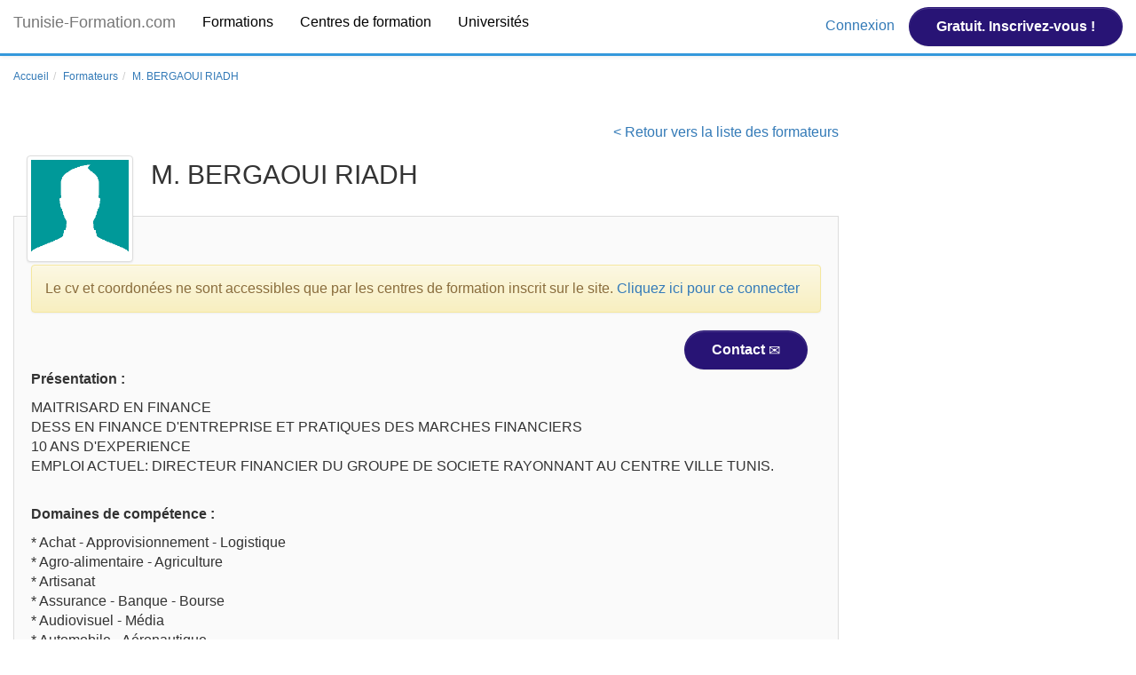

--- FILE ---
content_type: text/html; charset=UTF-8
request_url: https://www.tunisie-formation.com/formateur-416.html
body_size: 6323
content:


<!DOCTYPE html>
<html lang="fr">
    
  <head>
    <title>Formateur :: M. BERGAOUI RIADH</title>


<meta charset="utf-8"/>
<meta http-equiv="X-UA-Compatible" content="IE=edge"/>
<meta name="viewport" content="width=device-width, initial-scale=1"/>
<meta http-equiv="expires" content="0"/>
<meta http-equiv="pragma" content="no-cache"/>
<meta http-equiv="cache-control" content="no-cache, must-revalidate"/>

<meta name="description" content="Fiche du formateur M. BERGAOUI RIADH" />



<meta property="og:title" content="Formateur :: M. BERGAOUI RIADH" />
<meta property="og:description" content="Fiche du formateur M. BERGAOUI RIADH" />


<meta property="og:type" content="article" />
<meta property="og:url" content="https://www.tunisie-formation.com/formateur-416.html" />

<meta property="og:image" content="http://www.tunisie-formation.com/images/centre-de-formation.png" />


<meta name="robots" content="index,follow"/>

<meta name="keywords" content="tunisie formation,tunisie formations,formation tunisie,centre de formation tunisie,formateur,formateurs,centre de formation professionnel tunisie,université privée tunisie," />
<meta name="verify-v1" content="+Zd8M0mGIcW0zulPuKaOfAYZAqBJdGqo/v3jW33nyjo=" />
<meta name="google-site-verification" content="HyxQQI2hJoXCftMD6dpZMlHX6VMOyQbXDmfup__4_gg" />




<!-- Global site tag (gtag.js) - Google Analytics -->
<script async src="https://www.googletagmanager.com/gtag/js?id=UA-51094496-1"></script>
<script>
  window.dataLayer = window.dataLayer || [];
  function gtag(){dataLayer.push(arguments);}
  gtag('js', new Date());

  gtag('config', 'UA-51094496-1');
</script>





<link rel="icon" href="favicon-tunisie-formation.ico" type="image/x-icon" />


<link href="/css/bootstrap.min.css" rel="stylesheet"/>
<link href="/css/style.css?26012904" rel="stylesheet"/>
<link rel="stylesheet" type="text/css" href="js/datedropper-master/datedropper.css"/>     

<!-- HTML5 shim and Respond.js for IE8 support of HTML5 elements and media queries -->
<!--[if lt IE 9]>
  <script src="https://oss.maxcdn.com/html5shiv/3.7.2/html5shiv.min.js"></script>
  <script src="https://oss.maxcdn.com/respond/1.4.2/respond.min.js"></script>
<![endif]-->

<script async src="//pagead2.googlesyndication.com/pagead/js/adsbygoogle.js"></script>
  </head>

  <body>

   <!--- TOP PART -->   
   
    <div class="overlay collapse"></div>


<nav id="header" class="navbar navbar-default no-margin navbar-fixed-top" role="navigation">

    <div class="container-fluid">

        <div class="navbar-header">

                            <a href="tunisie-formation.html" title="Tunisie-Formation.com" class="animated navbar-brand" data-wow-delay="1s">
                   Tunisie-Formation.com                </a>
            
            <button c type="button" class="navbar-toggle collapsed" data-toggle="collapse" data-target="#navbar" aria-expanded="false" aria-controls="navbar">
                <span class="icon-bar"></span>
                <span class="icon-bar"></span>
                <span class="icon-bar"></span>
            </button>
        </div>

        <div id="navbar" class="collapse navbar-collapse">

            ﻿<ul class="nav navbar-nav navbar-left">
    <li>
	<a href="formations.html" title="Rechercher une formation">Formations</a>
	</li>

    <li>
        <a href="centres-de-formation.html" title="Annuaire des centres et écoles de formation">Centres de formation</a>
    </li>

    
    <li><a href="universites.html" title="Annuaire des universités" >Universités</a></li>
    
    <!--li>
        <a href="formateurs.html" title="Rechercher un formateur">Formateurs</a> 
    </li-->

    <!--li><a href="demandes-de-formation.html">Demandes de formation</a></li-->
    
</ul>
            <div class="navbar-right navbar-form form-inline">


                <ul class="nav navbar-nav navbar-left" >


                    <li class="text-center">

                            

                        
                            <span class="dropdown">
                                &nbsp;

                                <!--span id="recherche"><a >Recherche</a> |</span-->

                                <a id="menu-connexion" data-toggle="collapse" data-target="#from_login_modal">
                                    Connexion                                </a>
                                &nbsp;&nbsp;
                                <div class="visible-xs-block margin-top-15"></div>

                                <a href="inscription.html" class="btn btn-success">Gratuit. Inscrivez-vous !</a>

                            </span>
                        

                    </li>

                </ul>




            </div><!-- /.nav-collapse -->
        </div><!-- /.container -->

        <!--<div class="top-nav-bar text-center">
            <div id="list-pays-header" class="collapse">
                <div class="row">
                                        <div class="col-lg-4">
                                    <a href="/tunisie.html" class="active">
                                        <img src="images/drapeau-tunisie.png" width="100" height="100" alt="Tunisie" /></a>
                                    <br/>
                                    <br/>
                                    <a href="/tunisie.html" class="active">
            Tunisie                                    </a>
                                </div>
                        </div>
            </div>
        </div>
        <div class="text-center">
            <div id="btn-change-pays" class="" data-toggle="collapse" data-target="#list-pays-header, .overlay">
                <span class="glyphicon glyphicon-chevron-down"></span>
            </div>
        </div> -->

</nav><!-- /.navbar -->





<!-- Modal -->
<div id="from_login_modal" class="collapse fade" >

    <div class="row">

        <div class="col-lg-4 col-lg-offset-4">

            <a data-toggle="collapse" data-target="#from_login_modal" class="pull-right">
                <span class="glyphicon glyphicon-remove"></span>
            </a>


            <h3>Tunisie-Formation.com</h3>

            <form action="espace-organisme-de-formation.html" method="post" id="from_login" class="margin-top-35" role="form">
                <input type="hidden"  name="first_attempt" value="1" />

                <div class="form-group">

                    <select class="form-control">
                        <option value="centre-de-formation">Centre de formation</option>
                        <option value="formateur">Formateur</option>
                        <option value="etudiant">Etudiant</option>
                    </select>

                </div>
                <div class="form-group">
                    <input class="form-control" type="text" placeholder="Nom d'utilisateur" name="login_con" id="login_con" required="required">
                </div>
                <div class="form-group">
                    <input class="form-control" type="password" placeholder="Mot de passe" id="pwd" name="pwd" required="required">
                </div>

                <div class="row margin-top-15">
                    <div class="col-xs-12">
                    <button class="btn btn-success pull-right" type="submit" class="boutton">Se connecter</button>
                    </div>
                </div>

                <div class="row margin-top-15">
                    <div class="col-xs-4">
                        <a href="inscription.html" >S'inscrire</a>
                    </div>
                    <div class="col-xs-8 text-right">
                        <a href="mot-de-passe-organisme-obliee.html" id="login_form_pass">Mot de passe oublié ? </a>
                    </div>
                </div>
        </div>

    </div>

    </form>







    </div>





<div id="index_search_form" class="jumbotron">

    <form action="formations.html" method="post">

        
        <div class="row margin-padding-0">

            <div class="col-lg-6 col-xs-12 margin-padding-1">
                <input class="form-control" name="mot_cles" type="text" id="mot_cles"
                       placeholder="Rechercher une formation, une école, un centre de formation ou un formateur ..." value="">
            </div>

            

            <div class="col-lg-2 col-xs-12 margin-padding-1">
                <select class="form-control" id="type_recherche">
                    <option value="formation">Formations</option>
                    <option value="centre">Centres de formation</option>
                    <option value="formateur">Formateurs</option>
                </select>
            </div>

            <div class="col-lg-3 col-xs-12 margin-padding-1">
                <button name="recherche" type="submit" class="btn btn-success btn-block">
                    <span class="glyphicon glyphicon-search"></span>
                    Recherche                </button>
            </div>

            <input name="search" type="hidden" id="search" value="1">

        </div>
    </form>

</div>


<div>
    <ol class="breadcrumb hidden-xs hidden-sm">        
        <li><a href="tunisie-formation.html">Accueil</a></li><li><a href="formateurs.html">Formateurs</a></li><li><a>M. BERGAOUI RIADH</a></li></ol></div>

<!-- facebook config -->
<div id="fb-root"></div>
<script>(function (d, s, id) {
        var js, fjs = d.getElementsByTagName(s)[0];
        if (d.getElementById(id))
            return;
        js = d.createElement(s);
        js.id = id;
        js.src = "//connect.facebook.net/fr_FR/sdk.js#xfbml=1&version=v2.3&appId=330385523813695";
        fjs.parentNode.insertBefore(js, fjs);
    }(document, 'script', 'facebook-jssdk'));</script>
    
    <!-- / TOP PART  -->

    
    <div class="container">
        

                    
        
            <!-- / BODY PART  -->  
            <div class="row">


                <div class="col-lg-9" >
				
                
		                    


                    <div class="text-right margin-top-15">
                    <a href="formateurs.html" class="favorie_">&lt; Retour vers la liste des formateurs </a>
                    </div>
                    <input name="id_formateur" type="hidden" id="id_formateur" value="416" />



                        <div class="col-lg-2">
                                                       <a href="BERGAOUI_RIADH-formateur-416.html">
                                
                                                            <img src="images/photo_profil/photo-profil-fictif-m.png" border="0" width="120" class="margin-top-15 img-thumbnail" />
                                                               
                            </a>
						
                        </div>
                    
                    <h1>
                        
                    
                        
                     M. BERGAOUI RIADH</h1>
                    
                    
                       
                    <div  class="well margin-top-15">		  
					  
					
                        
                            
                                            
                    <div class="alert alert-warning margin-top-35" >
                        Le cv et coordonées ne sont accessibles que par les centres de formation inscrit sur le site. <a href="espace-organisme-de-formation.html">Cliquez ici pour ce connecter </a>
                    </div>
                     
                        <div class="col-lg-12 col-sm-12 text-right">

                        <button  data-toggle="modal" data-target="#from_login_modal" type="button" class="contact_form btn btn-primary">
                         Contact <span class="glyphicon glyphicon-envelope"></span>
                        </button>

                        </div>
                        
			                        
					  
                        
                            
                        <p class="margin-top-35"><strong>Pr&eacute;sentation :</strong></p>
                        <p>MAITRISARD EN FINANCE<br />
DESS EN FINANCE D'ENTREPRISE ET PRATIQUES DES MARCHES FINANCIERS<br />
10 ANS D'EXPERIENCE <br />
EMPLOI ACTUEL: DIRECTEUR FINANCIER DU GROUPE DE SOCIETE RAYONNANT AU CENTRE VILLE TUNIS.<br />
<br />
</p>
                        
                        
                        <p><strong>Domaines de comp&eacute;tence :</strong></p>
                        <p>
                            * Achat - Approvisionnement - Logistique<br>* Agro-alimentaire - Agriculture<br>* Artisanat<br>* Assurance - Banque - Bourse<br>* Audiovisuel - Média<br>* Automobile - Aéronautique<br>* Bilan de Compétences - VAE<br>* BTP - Architecture<br>* Bureautique - Internet<br>* Collectivités - Secteur Public<br>* Commercial - Marketing - Vente<br>* Communication<br>* Comptabilité - Gestion - Finance - Paie<br>* Conflits - Violences - Malveillance<br>* Culture - Esthétique - Mode<br>* Développement personnel - Coaching<br>* Droit - Fiscalité - Economie<br>* E-learning - formation à  distance<br>* Edition - Imprimerie - Presse<br>* Environnement<br>* Formation - Enseignement - Pédagogie<br>* Gestion de Projet - Gestion de l'équipe<br>* Grande Distribution Commerce<br>* Tourisme - Hà´tellerie - Restauration<br>* Immobilier<br>* Informatique - Système d'Information - Web<br>* Interculturel - Expatriation<br>* Langues<br>* Management - Direction<br>* Mathématique - Statistiques<br>* Multimédia - Infographie - Dessin technique<br>* Physique - Chimie - Biologie<br>* Préparation aux concours<br>* Qualité - Organisation<br>* Ressources - Humaines-Personnel<br>* Santé - Social<br>* Secrétariat - Accueil - Assistance<br>* Sécurité - Prévention - Ergonomie<br>* Sport - Loisirs - Animation - Plongée<br>* Techniques - Industrielles<br>* Télécommunication<br>* Transport<br>* Coiffure - ésthetique<br>* Eléctronique - Electricité - Mécanique<br>* Plomberie<br>* Métiers du bois<br>* Diplomatie et protocole<br>* Patisserie<br>* Décoration - home staging<br>* Commerce &eacute;lectronique<br>                        
                        </p>
                        
		 
                                                
 
                         </div> 
                
                        <div class="text-right">
                        <a href="formateurs.html" class="favorie_">&lt; Retour vers la liste des formateurs </a>		
                        </div>				
				
				
                     


            </div><!--/.col-xs-12.col-sm-9-->
        
        
       ﻿<div class="col-xs-12 col-sm-12 col-lg-3 text-center" >
    
    
    <div class="">
         
    </div>

    <div style="margin-top: 30px;">
                    <!-- Responsive -->
            <ins class="adsbygoogle"
                 style="display:block"
                 data-ad-client="ca-pub-8413379137109761"
                 data-ad-slot="8673165135"
                 data-ad-format="auto"></ins>
            <script>
                (adsbygoogle = window.adsbygoogle || []).push({});
            </script>
            </div> 


    <div class="text-left row-spacer">

        <h2>Formation par ville</h2>

        <p>
            Formation professionnelle <strong>en Tunisie</strong> Formation Professionnelle Sans Bac et Avec Bac. Liste des centres de formation professionnelle privée et étatique en Tunisie :        </p>

        <!-- Nav tabs -->
        <ul class="nav nav-tabs tab-villes " role="tablist">
                            <li role="presentation" >
                    <a  target="#villes-pays-1" class="active">
                        Tunisie                    </a>
                </li>
                    </ul>        

                                <div class="villes-tab-pane active" id="villes-pays-1">
                                    <div><a href="centres-de-formation-Ariana-1.html" title="Centre de formation  Ariana">Ariana</a></div>
                                    <div><a href="centres-de-formation-B&eacute;ja-2.html" title="Centre de formation  Béja">Béja</a></div>
                                    <div><a href="centres-de-formation-Ben Arous-3.html" title="Centre de formation  Ben Arous">Ben Arous</a></div>
                                    <div><a href="centres-de-formation-Bizerte-4.html" title="Centre de formation  Bizerte">Bizerte</a></div>
                                    <div><a href="centres-de-formation-Gabes-5.html" title="Centre de formation  Gabes">Gabes</a></div>
                                    <div><a href="centres-de-formation-Gafsa-6.html" title="Centre de formation  Gafsa">Gafsa</a></div>
                                    <div><a href="centres-de-formation-Jendouba-7.html" title="Centre de formation  Jendouba">Jendouba</a></div>
                                    <div><a href="centres-de-formation-Kairouan-8.html" title="Centre de formation  Kairouan">Kairouan</a></div>
                                    <div><a href="centres-de-formation-Kasserine-9.html" title="Centre de formation  Kasserine">Kasserine</a></div>
                                    <div><a href="centres-de-formation-Kebili-10.html" title="Centre de formation  Kebili">Kebili</a></div>
                                    <div><a href="centres-de-formation-Le kef-11.html" title="Centre de formation  Le kef">Le kef</a></div>
                                    <div><a href="centres-de-formation-Mahdia-12.html" title="Centre de formation  Mahdia">Mahdia</a></div>
                                    <div><a href="centres-de-formation-Manouba-13.html" title="Centre de formation  Manouba">Manouba</a></div>
                                    <div><a href="centres-de-formation-Medenine-14.html" title="Centre de formation  Medenine">Medenine</a></div>
                                    <div><a href="centres-de-formation-Monastir-15.html" title="Centre de formation  Monastir">Monastir</a></div>
                                    <div><a href="centres-de-formation-Nabeul-16.html" title="Centre de formation  Nabeul">Nabeul</a></div>
                                    <div><a href="centres-de-formation-Sfax-17.html" title="Centre de formation  Sfax">Sfax</a></div>
                                    <div><a href="centres-de-formation-Sidi bouzid-18.html" title="Centre de formation  Sidi bouzid">Sidi bouzid</a></div>
                                    <div><a href="centres-de-formation-Siliana-19.html" title="Centre de formation  Siliana">Siliana</a></div>
                                    <div><a href="centres-de-formation-Sousse-20.html" title="Centre de formation  Sousse">Sousse</a></div>
                                    <div><a href="centres-de-formation-Tataouine-21.html" title="Centre de formation  Tataouine">Tataouine</a></div>
                                    <div><a href="centres-de-formation-Tozeur-22.html" title="Centre de formation  Tozeur">Tozeur</a></div>
                                    <div><a href="centres-de-formation-Tunis-23.html" title="Centre de formation  Tunis">Tunis</a></div>
                                    <div><a href="centres-de-formation-Zaghouan-24.html" title="Centre de formation  Zaghouan">Zaghouan</a></div>
                            </div>
        
    </div> 
</div>        
        
        
      </div><!--/row-->

      <!-- / BODY PART  -->  

	  
   <!--- FOOTER PART -->   
   
    <hr>


<div class="row">

    <div  class=" col-lg-4 text-left">
        <h3><a href="qui-somme-nous.html">Qui Sommes-nous ?</a></h3>

        <p class="text-justify">
            Tunisie-Formation.com est un moteur de recherche et un annuaire dédié à la <strong>formation initiale</strong>,  <strong>formation professionnelle et continue en Tunisie</strong>. C'est un outil de recherche riche, simple et efficace mis à la disposition des <strong>entreprises</strong>, des <strong>salariés</strong> et des <strong>étudiants</strong> à la recherche de <strong>formations</strong> et de perfectionnement.        </p>

        
        <p class="text-justify">
            Tunisie-Formation.com vous offre une multitude de solutions web garantissant une visibilité optimale à votre <strong>organisme et formations</strong> par des acheteurs et clients potentiels. Vous pouvez inscrire votre organisme, référencer vos <strong>formations</strong> et utiliser nos différents espaces publicitaires.        </p>

        
    </div>
    
    <div  class=" col-lg-4 text-left">
        <h3><a href="liens-utiles.html">Liens Utiles</a> </h3>
        
        <p>
            
        
        <a href="formation-tunisie.html">Formation Tunisie</a> &nbsp;

        
        <a href="centres-de-formation.html">Tunisie Formation</a> &nbsp;

        
        <a href="blog-tunisie-formation.html">Blog</a> &nbsp;

        
        <a href="universites.html">Universités  Tunisie</a> &nbsp;

        
        <a href="centres-de-formation.html">centres de formation professionnelle de Tunisie</a> &nbsp;

        
        <a href="services.html">Orientation</a> &nbsp;

        
        <a href="liens-utiles.html">Inscription universitaire 2026</a> &nbsp;

        
        <a href="ecole-de-formation-en-tunisie-sans-bac.html">Bac Tunisie 2026</a> &nbsp;

                </p>
        
    </div>     


    <div  class=" col-lg-4">
        <iframe src="https://www.facebook.com/plugins/page.php?href=https%3A%2F%2Fwww.facebook.com%2Ftunisie-formationcom-445412582273111&tabs=timeline&width=0&height=0&small_header=false&adapt_container_width=true&hide_cover=false&show_facepile=true&appId" width="0" height="0" style="border:none;overflow:hidden" scrolling="no" frameborder="0" allowTransparency="true" allow="encrypted-media"></iframe>    </div>
    
</div>


<footer>
     <p>Tunisie-Formation.com&copy; 2026 - <a href="mailto:admin@maghreb-formation.com">Contact</a> - <a href="blog-maghreb-formation.html">Blog</a></p>
</footer>

<div id="toptop">
<span class="glyphicon glyphicon-chevron-up "></span>
</div>

 <!-- Bootstrap core JavaScript
 ================================================== -->
 <!-- Placed at the end of the document so the pages load faster -->
 <script src="/js/jquery.min.js"></script>
 <script src="/js/bootstrap.min.js"></script>
 <script src="/js/offcanvas.js"></script>
 <script src="/js/jquery.formvalidation.js"></script>
 <script src="/js/jquery.toptop.js"></script>

 <script src="/js/wow.min.js"></script>
 <script src="/js/jquery.fittext.js"></script>
 <script src="/js/commun.js"></script>
 <script src="/js/fonction.js"></script>
 
  <script src="/js/slick/slick.js" type="text/javascript" charset="utf-8"></script>

 <script>
 
 $(document).ready(function(){
  $('#slick-home').slick({
      autoplay:true,
      autoplaySpeed: 5000,
      dots:true
  });
  
  $('.tab-villes a').click(function(){
      $('.tab-villes a').removeClass('active');
      $(this).addClass('active');
      $('.villes-tab-pane').removeClass('active');
      $($(this).attr('target')).addClass('active');
  });
  
});

 </script>
 

    
    <!-- / FOOTER PART  -->
	  
      
    </div><!--/.container-->
    
</script>



   </body>
</html>
                


--- FILE ---
content_type: text/html; charset=utf-8
request_url: https://www.google.com/recaptcha/api2/aframe
body_size: 267
content:
<!DOCTYPE HTML><html><head><meta http-equiv="content-type" content="text/html; charset=UTF-8"></head><body><script nonce="92XnHvjuhRcR982901rSBg">/** Anti-fraud and anti-abuse applications only. See google.com/recaptcha */ try{var clients={'sodar':'https://pagead2.googlesyndication.com/pagead/sodar?'};window.addEventListener("message",function(a){try{if(a.source===window.parent){var b=JSON.parse(a.data);var c=clients[b['id']];if(c){var d=document.createElement('img');d.src=c+b['params']+'&rc='+(localStorage.getItem("rc::a")?sessionStorage.getItem("rc::b"):"");window.document.body.appendChild(d);sessionStorage.setItem("rc::e",parseInt(sessionStorage.getItem("rc::e")||0)+1);localStorage.setItem("rc::h",'1769701799317');}}}catch(b){}});window.parent.postMessage("_grecaptcha_ready", "*");}catch(b){}</script></body></html>

--- FILE ---
content_type: text/css
request_url: https://www.tunisie-formation.com/js/datedropper-master/datedropper.css
body_size: 1928
content:
.dd_wrap a,.dd_wrap img,.dd_wrap ul,.dd_wrap li,.dd_wrap div { 
	margin:0; 
	padding:0; 
	list-style:none;
	-webkit-box-sizing: initial !important;
	-moz-box-sizing: initial !important;
	box-sizing: initial !important;
	-webkit-tap-highlight-color: rgba(0,0,0,0);
	font-family: sans-serif;
}

/* wrap */
.dd_wrap {
	position: absolute;
	-webkit-user-select: none;
	-moz-user-select: none;
	-ms-user-select: none;
	-o-user-select: none;
	user-select: none;
	outline: none;
	width: 100%;
	height: 100%;
	top: 0;
	left: 0;
	display:none;
	z-index:99;
}


.dd_overlay {
	position: fixed;
	width: 100%;
	height: 100%;
	top: 0;
	left: 0;
	z-index:1;
}

/* window */
.dd_ {
	border: 2px solid #000000;
	background: #FFF;
	border-radius: 8px;
	-moz-border-radius: 8px;
	-webkit-border-radius: 8px;
	position: absolute;
	width: 100px;
	color:#000000;
	display: none;
	z-index: 10;
	box-shadow: 0 0px 0px 6px rgba(0,0,0,0.05);
	-webkit-box-shadow: 0 0px 0px 6px rgba(0,0,0,0.05);
	-moz-box-shadow: 0 0px 0px 6px rgba(0,0,0,0.05);
	-webkit-animation-fill-mode: both;
	animation-fill-mode: both;
}
.dd_:after {
	content: "";
	width: 10px;
	height: 10px;
	transform: rotate(45deg);
	-webkit-transform: rotate(45deg);
	-moz-transform: rotate(45deg);
	-ms-transform: rotate(45deg);
    -sand-transform: rotate(45deg);
	background: #FFF;
	top: -7px;
	left: 50%;
	margin-left: -4px;
	position: absolute;
	border-top: 2px solid #000000;
	border-left: 2px solid #000000;
	border-radius: 1px;
	-moz-border-radius: 1px;
	-webkit-border-radius: 1px;
}

/* swiper */
.dd_ .dd_sw_ {
	width:100px; 
	overflow:hidden;
	position:relative;
	z-index:1;
}
.dd_ .dd_sw_ .dd_sl_ {
	overflow-x:scroll;
	overflow-y:hidden;
}
.dd_ .dd_sw_ .dd_sl_ ul {
	padding:0; 
	margin:0; 
	list-style:none;
	color:inherit;
	font-size:inherit;
}
.dd_ .dd_sw_ .dd_sl_ li {
	width:100px;
	float:left;
	text-align:center;
	font-weight:bold;
	cursor:pointer;
}
.dd_ .dd_sw_ .dd_sl_ li:hover {
	background: rgba(0,0,0,0.04);
}

.dd_ li.dd_sltd_{
	position:relative;
}

/* nativagion buttons */
.dd_ .dd_sw_:hover .dd_nav_ {
	display:block;
}
.dd_ .dd_sw_ .dd_nav_ {
	position:absolute;
	width:24px;
	height:100%;
	color:#ccc;
	font-size:12px;
	text-align:center;
	z-index:11;
	top:0;
	cursor:pointer;
	display:none;
	background-size:12px 12px !important;
	opacity:0.3;
}
.dd_ .dd_sw_ .dd_nav_.dd_prev_ {
	left:0;
	background:url(icons/prev.png) center no-repeat;
}
.dd_ .dd_sw_ .dd_nav_.dd_next_ {
	right:0;
	background:url(icons/next.png) center no-repeat;
}

/* month */
.dd_ .dd_m_ {
	font-size:24px;
	-webkit-border-top-left-radius: 8px;
	-webkit-border-top-right-radius: 8px;
	-moz-border-radius-topleft: 8px;
	-moz-border-radius-topright: 8px;
	border-top-left-radius: 8px;
	border-top-right-radius: 8px;
}
.dd_ .dd_m_,.dd_ .dd_m_ .dd_sl_ ul,.dd_ .dd_m_ .dd_sl_ ul li {
	height:30px;
}
.dd_ .dd_m_ .dd_sl_ ul li {
	line-height:30px;
}

/* day */
.dd_ .dd_d_ {
	font-size:44px;
	border-bottom: 1px solid rgba(0,0,0,0.1);
	border-top: 1px solid rgba(0,0,0,0.1);
}

.dd_ .dd_d_,.dd_ .dd_d_ .dd_sl_ ul,.dd_ .dd_d_ .dd_sl_ ul li {
	height:60px;
}
.dd_ .dd_d_ .dd_sl_ ul li {
	line-height:48px; position:relative;
}
.dd_ .dd_d_ .dd_sl_ ul li em {
	position:absolute;
	bottom:2px;
	left:10px;
	right:10px;
	text-align:center;
	font-style:normal;
	font-size:14px;
	line-height:normal;
	color:#a5cedb;
}

.dd_ .dd_all_ {
	position:absolute;
	width:100%;
	height:100%;
	top:0;
	left:0;
	z-index:2;
	color:#000;
	background:#FFF;
	border-radius:8px;
	transform: scale3d(0,0,1);
	-webkit-transform: scale3d(0,0,1);
	-moz-transform: scale3d(0,0,1);
	opacity:0;
}
.dd_ .dd_all_.dd_open_ {
	transform: scale3d(1,1,1);
	-webkit-transform: scale3d(1,1,1);
	-moz-transform: scale3d(1,1,1);
	opacity:1;
}
.dd_ .dd_all_ ul {
	float:left;
	padding: 1px 4px 4px 4px;
}
.dd_ .dd_all_ ul li {
	width: 20.5%;
	float: left;
	margin: 0 2px;
	padding: 3px 0 1px 0;
	font-size: 10pt;
	letter-spacing: -1px;
	line-height: 10pt;
	text-align: center;
	font-weight: 900;
	cursor: pointer;
	border-bottom: 2px solid rgba(0,0,0,0.2);
	color: rgba(0,0,0,0.2);
}
.dd_ .dd_all_ ul li.dd_sunday  {
	color:#FFF;
}
.dd_ .dd_all_ ul li:hover,.dd_ .dd_all_ ul li.dd_sltd_{
	color:#000000;
	border-bottom: 2px solid #000000;
}
.dd_ .dd_all_.dd_a_y_ ul li {
	width: 45.5%;
}

/* year */
.dd_ .dd_y_ {
	font-size:18px;
	position:relative;
}
.dd_ .dd_y_,.dd_ .dd_y_ .dd_sl_ ul,.dd_ .dd_y_ .dd_sl_ ul li {
	height:30px;
}
.dd_ .dd_y_ .dd_sl_ ul li {
	line-height:30px;
}

/* range */
.dd_ .dd_r_  {
	padding: 0 2px;
	text-align: center;
	margin: 0 0 6px 0px;
	position:relative;
	clear:both;
	font-size: 0;
}
.dd_ .dd_r_:after {
	left: 0;
	right: 0;
	border-bottom: 2px solid rgba(0,0,0,0.1);
	content: "";
	position: absolute;
	top: 8px;	
}
.dd_ .dd_r_ ul {
	list-style: none;
	margin: 0;
	padding: 0;
	text-align:center;
}
.dd_ .dd_r_ ul li {
	display: inline-block;
	border:2px solid;
	position: relative;
	cursor: pointer;
	width:8px;
	height: 8px;
	z-index:1;
	border-radius:50%;
	background:#FFF;
	text-align:center;
	margin: 3px;
}
.dd_ .dd_r_ ul li {
	-webkit-transition: all 0.2s cubic-bezier(.7, 0, .175, 1) 0s;
	-moz-transition: all 0.2s cubic-bezier(.7, 0, .175, 1) 0s;
	-ms-transition: all 0.2s cubic-bezier(.7, 0, .175, 1) 0s;
	transition: all 0.2s cubic-bezier(.7, 0, .175, 1) 0s;
}
.dd_ .dd_all_ {
	-webkit-transition: all 0.4s cubic-bezier(.7, 0, .175, 1) 0s;
	-moz-transition: all 0.4s cubic-bezier(.7, 0, .175, 1) 0s;
	-ms-transition: all 0.4s cubic-bezier(.7, 0, .175, 1) 0s;
	transition: all 0.4s cubic-bezier(.7, 0, .175, 1) 0s;
}
	
.dd_ .dd_r_ ul li:hover {
	transform:scale3d(2,2,1);
	-webkit-transform:scale3d(2,2,1);
	-moz-transform:scale3d(2,2,1);
	z-index:11;
}
.dd_ .dd_r_ ul li.dd_sltd_ {
	transform: scale3d(1,1,1);
	-webkit-transform: scale3d(1,1,1);
	-moz-transform: scale3d(1,1,1);
	
}

.dd_ .dd_d_ .dd_sl_{
	height:80px; 
}
.dd_ .dd_y_ .dd_sl_,.dd_ .dd_m_ .dd_sl_{
	height:50px; 
}

/* sybmit */
.dd_ .dd_submit {
	-webkit-border-bottom-right-radius: 5px;
	-webkit-border-bottom-left-radius: 5px;
	-moz-border-radius-bottomright: 5px;
	-moz-border-radius-bottomleft: 5px;
	border-bottom-right-radius: 5px;
	border-bottom-left-radius: 5px;
	color:#fff;
	text-align:center; padding:6px 0;
	cursor:pointer;
	height:20px;
	background-image:url(icons/done.png);
	background-position: center;
	background-repeat:no-repeat;
	background-size:16px 16px;
}



/* effects */
@-webkit-keyframes dd_bounce {
  0% {
    -webkit-transform: scale3d(1, 1, 1);
            transform: scale3d(1, 1, 1);
  }

  20% {
    -webkit-transform: scale3d(1.25, 0.75, 1);
            transform: scale3d(1.25, 0.75, 1);
  }

  30% {
    -webkit-transform: scale3d(0.75, 1.25, 1);
            transform: scale3d(0.75, 1.25, 1);
  }

  60% {
    -webkit-transform: scale3d(1.15, 0.85, 1);
            transform: scale3d(1.15, 0.85, 1);
  }

  70% {
    -webkit-transform: scale3d(.95, 1.05, 1);
            transform: scale3d(.95, 1.05, 1);
  }

  80% {
    -webkit-transform: scale3d(1.05, .95, 1);
            transform: scale3d(1.05, .95, 1);
  }

  100% {
    -webkit-transform: scale3d(1, 1, 1);
            transform: scale3d(1, 1, 1);
  }
}

@keyframes dd_bounce {
  0% {
    -webkit-transform: scale3d(1, 1, 1);
            transform: scale3d(1, 1, 1);
  }

  20% {
    -webkit-transform: scale3d(1.25, 0.75, 1);
            transform: scale3d(1.25, 0.75, 1);
  }

  30% {
    -webkit-transform: scale3d(0.75, 1.25, 1);
            transform: scale3d(0.75, 1.25, 1);
  }

  60% {
    -webkit-transform: scale3d(1.15, 0.85, 1);
            transform: scale3d(1.15, 0.85, 1);
  }

  70% {
    -webkit-transform: scale3d(.95, 1.05, 1);
            transform: scale3d(.95, 1.05, 1);
  }

  80% {
    -webkit-transform: scale3d(1.05, .95, 1);
            transform: scale3d(1.05, .95, 1);
  }

  100% {
    -webkit-transform: scale3d(1, 1, 1);
            transform: scale3d(1, 1, 1);
  }
}

.dd_.dd_bounce {
	-webkit-animation-name: dd_bounce;
	animation-name: dd_bounce;
	-webkit-animation-duration: 1s;
	animation-duration: 1s;
}

@-webkit-keyframes dd_fadein {
  0% {opacity: 0;}
  100% {opacity: 1;}
}

@keyframes dd_fadein {
  0% {opacity: 0;}
  100% {opacity: 1;}
}

.dd_.dd_fadein {
	-webkit-animation-name: dd_fadein;
	animation-name: dd_fadein;
	-webkit-animation-duration: .3s;
	animation-duration: .3s;
}

@-webkit-keyframes dd_fadeout {
  0% {opacity: 1;}
  100% {opacity: 0;}
}

@keyframes dd_fadeout {
  0% {opacity: 1;}
  100% {opacity: 0;}
}

.dd_.dd_fadeout {
	-webkit-animation-name: dd_fadeout;
	animation-name: dd_fadeout;
	-webkit-animation-duration: .3s;
	animation-duration: .3s;
}


@-webkit-keyframes dd_dropdown {
  0% {
    opacity: 0;
    -webkit-transform: translate3d(0, -30%, 0);
            transform: translate3d(0, -30%, 0);
  }

  100% {
    opacity: 1;
    -webkit-transform: none;
            transform: none;
  }
}

@keyframes dd_dropdown {
  0% {
    opacity: 0;
    -webkit-transform: translate3d(0, -30%, 0);
            transform: translate3d(0, -30%, 0);
  }

  100% {
    opacity: 1;
    -webkit-transform: none;
            transform: none;
  }
}

.dd_.dd_dropdown {
	-webkit-animation-name: dd_dropdown;
	animation-name: dd_dropdown;
	-webkit-animation-duration: .5s;
	animation-duration: .5s;
}

@-webkit-keyframes dd_alert {
  0%, 100% {
    -webkit-transform: translate3d(0, 0, 0);
            transform: translate3d(0, 0, 0);
  }

  10%, 30%, 50%, 70%, 90% {
    -webkit-transform: translate3d(-10px, 0, 0);
            transform: translate3d(-10px, 0, 0);
  }

  20%, 40%, 60%, 80% {
    -webkit-transform: translate3d(10px, 0, 0);
            transform: translate3d(10px, 0, 0);
  }
}

@keyframes dd_alert {
  0%, 100% {
    -webkit-transform: translate3d(0, 0, 0);
            transform: translate3d(0, 0, 0);
  }

  25% {
    -webkit-transform: translate3d(-5px, 0, 0);
            transform: translate3d(-5px, 0, 0);
  }

  50%  {
    -webkit-transform: translate3d(5px, 0, 0);
            transform: translate3d(5px, 0, 0);
  }
}

.dd_alert {
  -webkit-animation-name: dd_alert;
  animation-name: dd_alert;
  -webkit-animation-duration: .5s;
  animation-duration: .5s;
		  
}
